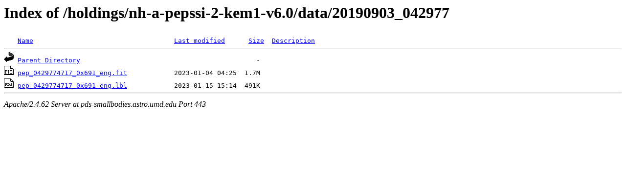

--- FILE ---
content_type: text/html;charset=ISO-8859-1
request_url: https://pds-smallbodies.astro.umd.edu/holdings/nh-a-pepssi-2-kem1-v6.0/data/20190903_042977/
body_size: 1174
content:
<!DOCTYPE HTML PUBLIC "-//W3C//DTD HTML 3.2 Final//EN">
<html>
 <head>
  <title>Index of /holdings/nh-a-pepssi-2-kem1-v6.0/data/20190903_042977</title>
 </head>
 <body>
<h1>Index of /holdings/nh-a-pepssi-2-kem1-v6.0/data/20190903_042977</h1>
<pre><img src="/icons/blank.gif" alt="Icon "> <a href="?C=N;O=D">Name</a>                                    <a href="?C=M;O=A">Last modified</a>      <a href="?C=S;O=A">Size</a>  <a href="?C=D;O=A">Description</a><hr><a href="/holdings/nh-a-pepssi-2-kem1-v6.0/data/"><img src="/icons/back.gif" alt="[PARENTDIR]"></a> <a href="/holdings/nh-a-pepssi-2-kem1-v6.0/data/">Parent Directory</a>                                             -   
<a href="pep_0429774717_0x691_eng.fit"><img src="/icons/fits.gif" alt="[FITS]"></a> <a href="pep_0429774717_0x691_eng.fit">pep_0429774717_0x691_eng.fit</a>            2023-01-04 04:25  1.7M  
<a href="pep_0429774717_0x691_eng.lbl"><img src="/icons/pds.gif" alt="[PDS3LBL]"></a> <a href="pep_0429774717_0x691_eng.lbl">pep_0429774717_0x691_eng.lbl</a>            2023-01-15 15:14  491K  
<hr></pre>
<address>Apache/2.4.62 Server at pds-smallbodies.astro.umd.edu Port 443</address>
</body></html>
